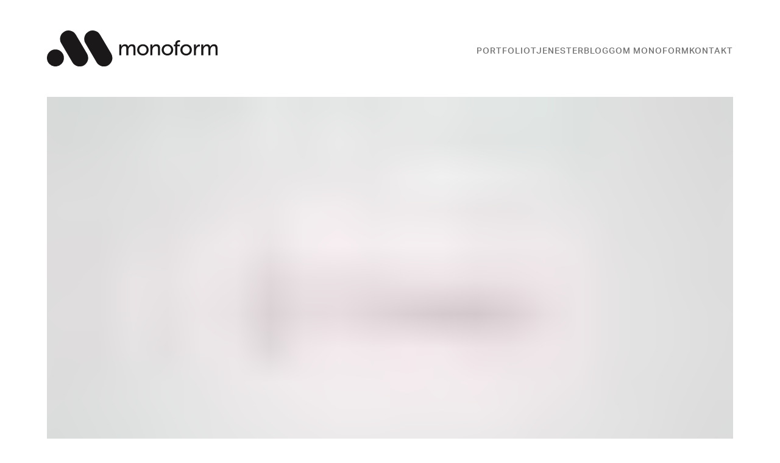

--- FILE ---
content_type: text/html; charset=UTF-8
request_url: https://www.monoform.no/portfolio/enkelt-og-greit
body_size: 2751
content:

  <!DOCTYPE html>
<html lang="no">
  
  <head> 
      
    <meta charset="utf-8">     
    <meta name="viewport" content="width=device-width, initial-scale=1.0">
    
    <!-- Cookiebot -->
    <script src="https://web.cmp.usercentrics.eu/modules/autoblocker.js"></script>
    <script id="usercentrics-cmp" src="https://web.cmp.usercentrics.eu/ui/loader.js" data-settings-id="5Jt1rSdX3EPBbt" async></script>
        
    <!-- Sideinfo -->
    <title>Enkelt og greit | Monoform</title>
    <meta property="og:title" content="Enkelt og greit | Monoform">
    <meta property="og:site_name" content="Monoform">
    <meta property="og:url" content="https://www.monoform.no/portfolio/enkelt-og-greit">
    <meta property="fb:app_id" content="1389285292714628">
    <meta property="og:type" content="website"/>
    <meta property="og:image" content="https://www.monoform.no/bilder/prosjektbilder/_facebook/Bitfarm_Logo.jpg">
    <meta property="og:image:width" content="1200">
    <meta property="og:image:height" content="630">
    <meta property="og:description" content="Identitetsdesign for et lite firma som utvikler og programmerer nettsider og apps. De ønsket en stilren enkel profil.">
    <meta name="description" content="Identitetsdesign for et lite firma som utvikler og programmerer nettsider og apps. De ønsket en stilren enkel profil.">
  
    <!-- Favicons -->
    <link rel="icon" type="image/png" href="/favicon-96x96.png" sizes="96x96" />
    <link rel="icon" type="image/svg+xml" href="/favicon.svg" />
    <link rel="shortcut icon" href="/favicon.ico" />
    <link rel="apple-touch-icon" sizes="180x180" href="/apple-touch-icon.png" />
    <meta name="apple-mobile-web-app-title" content="Monoform" />
    <link rel="manifest" href="/site.webmanifest" />
    <meta name="theme-color" content="#000">  
    
    <script src="https://ajax.googleapis.com/ajax/libs/jquery/3.7.1/jquery.min.js"></script>
    
    <!-- Fonts -->
    <link rel="stylesheet" href="https://use.typekit.net/ksz5fpd.css">  <!-- 300, 400, 500, 700 --> 
          
    <!-- CSS -->          
    <link href="/-/css/style.css?v=1769123505" rel="stylesheet">
    <link href="/-/css/hamburgers.css?v=10" rel="stylesheet">
    
    
    <!-- Font Awesome -->
    <link rel="stylesheet" href="/-/css/all.min.css?v=3">
    
    <!-- Google tag (gtag.js) -->
    <script async src="https://www.googletagmanager.com/gtag/js?id=G-9E69Q55BXH"></script>
    <script>
      window.dataLayer = window.dataLayer || [];
      function gtag(){dataLayer.push(arguments);}
      gtag('js', new Date());
    
      gtag('config', 'G-9E69Q55BXH');
    </script>
    
    <link rel="stylesheet" href="https://www.monoform.no/themes/user/reinos_maps/dist/maps.production.bundle.css"/><script async src="https://maps.googleapis.com/maps/api/js?loading=async&key=AIzaSyCwalSqi1tYcYYD3Khy-URShwRzRab8sLQ&language=nb-NO&callback=Function.prototype"></script>
    
    <!-- TrustBox script -->
    <script type="text/javascript" src="//widget.trustpilot.com/bootstrap/v5/tp.widget.bootstrap.min.js" async></script>
    <!-- End TrustBox script -->
    
    
        
  </head>

<body>
      
  <a href="#maincontent" class="jump-to-main">Hopp til hovedinnholdet</a>

<header>
  <div class="wrapper-normal">
    <div class="header-flex">
  
      <a class="logo-main lightmode" href="/"><img src="/-/img/Logo_Monoform_Sort.svg" alt="logo"></a>
      <a class="logo-main darkmode" href="/"><img src="/-/img/Logo_Monoform_Hvit.svg" alt="logo"></a>
    
      <button class="hamburger hamburger--slider" type="button" aria-label="Åpne meny">
        <span class="hamburger-box">
          <span class="hamburger-inner"></span>
        </span>
      </button>
    
      <nav>
        <ul>
          
            
              <li><a href="/">Portfolio</a></li>
            
          
            
              <li><a href="/tjenester">Tjenester</a></li>
            
          
            
              <li><a href="/blogg">Blogg</a></li>
            
          
            
              <li><a href="/om-monoform">Om monoform</a></li>
            
          
            
              <li><a href="/kontakt">Kontakt</a></li>
            
          
        </ul>
      </nav>
      
    </div>
  </div>
</header>

  
  
    
  
  
  <main id="maincontent">
    
    
      
    
    <div class="portfoliobilder">
      <div class="wrapper-normal">
        
          
            <div class="portfoliobilder-item">
              <div class="blurload" style="background-image: url(https://www.monoform.no/bilder/prosjektbilder/_blurimage/Bitfarm_Logo.jpg);">
                <img src="https://www.monoform.no/bilder/prosjektbilder/Bitfarm_Logo.jpg" width="1200" height="760" loading="lazy" alt="">
              </div>
            </div>
          
        
          
            <div class="portfoliobilder-item">
              <div class="blurload" style="background-image: url(https://www.monoform.no/bilder/prosjektbilder/_blurimage/Bitfarm_Profilmanual_forside.jpg);">
                <img src="https://www.monoform.no/bilder/prosjektbilder/Bitfarm_Profilmanual_forside.jpg" width="3000" height="2000" loading="lazy" alt="">
              </div>
            </div>
          
        
          
            <div class="portfoliobilder-item">
              <div class="blurload" style="background-image: url(https://www.monoform.no/bilder/prosjektbilder/_blurimage/Bitfarm_Profilmanual_oppslatt.jpg);">
                <img src="https://www.monoform.no/bilder/prosjektbilder/Bitfarm_Profilmanual_oppslatt.jpg" width="3000" height="2000" loading="lazy" alt="">
              </div>
            </div>
          
        
          
            <div class="portfoliobilder-item">
              <div class="blurload" style="background-image: url(https://www.monoform.no/bilder/prosjektbilder/_blurimage/Bitfarm_nettside.jpg);">
                <img src="https://www.monoform.no/bilder/prosjektbilder/Bitfarm_nettside.jpg" width="5000" height="3338" loading="lazy" alt="">
              </div>
            </div>
          
        
      </div>
    </div>
    
      
    <div class="global-padding content-transbg">
      <div class="wrapper-normal">
      
        <div class="columnswrapper">
          <div class="page-title">
            <h1>Enkelt og greit</h1>
            
              <p class="kategorier">Identitetsdesign</p>
            
            
          </div>
        </div>
        
        <div class="columnswrapper">

        <div class="column-main textstyle">
            <p class="innhold-ingress"><strong>Identitetsdesign for et lite firma som utvikler og programmerer nettsider og apps. De ønsket en stilren enkel profil.</strong></p>
            
            
            
            
        </div>
        
        <div class="column-aside">
        
        
          
            
            <div class="prosjekt-data fluidpadding-bottom">
              <p><strong>Kunde</strong><br>Øyvind Wærenskjolds Bitfarm</p>
            </div>
            
          
          
          
          
          
          
          
          
        
        
          
          
          
            <div class="fluid-knapp">
            <div class="buttonwrapper">
              
            <a class="button button-black" href="https://www.bitfarm.no" target="_blank">Se nettsiden her</a>
            
             </div>
            </div>
          
          
          
          
          
          
        
        
        
        </div>
        
      </div>
      
      
        
      </div>
    </div>					
  
<!-- Footer -->
<div class="footer">
  <div class="wrapper-normal">
    <div class="footer-trustpilot">
      <!-- TrustBox widget - Micro Review Count -->
        <div class="lightmode">
          <div class="trustpilot-widget" data-locale="nb-NO" data-template-id="5419b6a8b0d04a076446a9ad" data-businessunit-id="61812757d1a1589a8d9a7157" data-style-height="24px" data-style-width="100%" data-theme="light" data-min-review-count="10">
            <a href="https://no.trustpilot.com/review/monoform.no" target="_blank" rel="noopener">Trustpilot</a>
          </div>
        </div>
        <div class="darkmode">
          <div class="trustpilot-widget" data-locale="nb-NO" data-template-id="5419b6a8b0d04a076446a9ad" data-businessunit-id="61812757d1a1589a8d9a7157" data-style-height="24px" data-style-width="100%" data-theme="dark" data-min-review-count="10">
            <a href="https://no.trustpilot.com/review/monoform.no" target="_blank" rel="noopener">Trustpilot</a>
          </div>
        </div>
      <!-- End TrustBox widget -->
    </div>
    <div class="footer-flex">
      <div class="copyrights">
        <p>&COPY; 2026 Monoform<br>Org.nr.: 987&nbsp;244&nbsp;895&nbsp;MVA</p>
      </div>
      
      <div class="privacy">
        <p><a href="#" onClick="openPrivacySettings(event);">Personverninnstillinger (cookies)</a><br><a href="/personvern">Personvernerklæring</a></p>
        
        <script>
          function openPrivacySettings(event) {
              event.preventDefault(); // Forhindrer at lenken scroller til toppen
              UC_UI.showSecondLayer(); // Åpner personverninnstillingene
          }
        </script>
      </div>
      
      <div class="footer-socials">
        
          
            <a href="https://www.facebook.com/monoformNO" target="_blank">Facebook</a>
          
            <a href="https://www.linkedin.com/company/monoform" target="_blank">LinkedIn</a>
          
            <a href="https://www.behance.net/monoform" target="_blank">Behance</a>
          
            <a href="skype:monoform.no" target="_blank">Skype</a>
          
            <a href="https://instagram.com/monoform.no/" target="_blank">Instagram</a>
          
            <a href="mailto:post@monoform.no" target="_blank">Epost</a>
          
         
      </div>
    </div>
  </div>
</div>

<!-- /Footer -->

</main>
  
<!-- Bunnscript -->
<script src="https://cdnjs.cloudflare.com/ajax/libs/jquery.isotope/3.0.6/isotope.pkgd.min.js"></script>
<script src="https://unpkg.com/imagesloaded@5/imagesloaded.pkgd.min.js"></script>
<script src="/-/js/main.js?v=10"></script>

<script>
  // Lazyload images
  const blurDivs = document.querySelectorAll(".blurload");
  blurDivs.forEach(div => {
    const img = div.querySelector("img");
    
    function loaded() {div.classList.add("loaded");}
    
    if (img.complete) {loaded();} else {
      img.addEventListener("load", loaded);
    }
  })
</script>

 <script type="text/javascript" src="https://www.monoform.no/themes/user/reinos_maps/dist/maps.production.bundle.js" ></script> <script type="text/javascript"> REINOS_MAPS.setConfig({ version : "4.2.0", api_path : "https://www.monoform.no/?ACT=31&method=api", theme_path : "https://www.monoform.no/themes/user/reinos_maps/", dev_mode : "0", }); </script> 

  
</body>

</html>


  

--- FILE ---
content_type: text/css
request_url: https://www.monoform.no/-/css/style.css?v=1769123505
body_size: 4880
content:
/*
2025 © Monoform
http://www.monoform.no
*/

/* RESET
----------------------------------------------- */

* {
  shape-rendering: crispEdges;
}

*, *:after, *:before {
  -webkit-box-sizing: border-box;
  -moz-box-sizing: border-box;
  box-sizing: border-box;
  -webkit-tap-highlight-color: rgba(0,0,0,0);
  -webkit-tap-highlight-color: transparent; /* For some Androids */
}

* {
  margin: 0; 
  padding: 0; 
}

ol, ul {
  list-style: none;
}

blockquote, q {
  quotes: none;
}

blockquote:before, blockquote:after,
q:before, q:after {
  content: '';
  content: none;
}

img, picture, video, canvas {
  display: block;
  width: 100%;
  height: auto;
}

img, picture, svg, video, canvas {
  vertical-align: middle; 
  font-style: italic;
}

input, button, textarea, select {
  font: inherit; 
}

html, body {
  height: 100%; 
  scroll-behavior: smooth;
  scroll-padding-top: 1em;
}

p, h1, h2, h3, h4, h5, h6 {
  overflow-wrap: break-word;
}

p {
  text-wrap: pretty;
}

table {
  border-collapse: collapse;
  border-spacing: 0;
}

/* FOCUS STYLING
----------------------------------------------- */

*:focus {
  outline-offset: 0;  /* Kan settes til -4px For å gjøre focusrammen mindre rundt objektet */
}

input:focus {
    outline: 0;
}

/* DEFAULT STYLING
----------------------------------------------- */

:root {
  --font-primary: 'aktiv-grotesk', serif;
  --color-primary: #737373;
  --color-text: #000000;
  --color-lightbackground: #f0f0f0;
  --global-spacing: 60px;
  --global-gap: 30px;
  --standard-lineheight: 1.5;
  --uc-typography-scale: 1.6;
}

@media only screen and (max-width: 767px) { /* Mobile Horizontal */
  :root {
    --global-spacing: 40px;
  }
}

html {
  font-size: 62.5%;
}

body { 
  background-color: #ffffff;
  color: var(--color-text);
  font-family: var(--font-primary);
  font-size: clamp(1.7rem, 0.411vw + 1.466rem, 2rem);
  font-weight: 300;
  line-height: var(--standard-lineheight);
  -webkit-text-size-adjust: none;
  -webkit-font-smoothing: antialiased;
  
  font-variant-numeric: lining-nums;
  -moz-font-feature-settings: "lnum";
  -webkit-font-feature-settings: "lnum";
  font-feature-settings: "lnum";
}

/* MARGER, PADDING OG STØRRELSER */

.wrapper-large {
  margin: 0 auto; 
  width: 88%; 
  max-width: 1600px;
}

.wrapper-normal {
  margin: 0 auto; 
  width: 88%; 
  max-width: 1300px;
}

.global-padding {
  padding: var(--global-spacing) 0;
}

.content-colorbg {
  background-color: var(--color-lightbackground);
}

.content-transbg + .content-transbg,
.content-colorbg + .content-colorbg /* Slås av hvis det brukes forskjellige fargede bakgrunner */ {
  padding-top: 0;
}

/* TEXT STYLING 
Bruk https://geary.co/clamp-calculator/
Min viewport 570px, Max viewport 1300px */

h1 {font-size: clamp(3.5rem, 1.233vw + 2.797rem, 4.4rem);}
h2 {font-size: clamp(2.8rem, 0.548vw + 2.488rem, 3.2rem);}
h3 {font-size: clamp(2rem, 0.411vw + 1.766rem, 2.3rem);}
h4 {font-size: clamp(1.7rem, 0.411vw + 1.466rem, 2rem);}
h5 {font-size: clamp(1.6rem, 0.274vw + 1.444rem, 1.8rem);}
h6 {font-size: clamp(1.4rem, 0.274vw + 1.244rem, 1.6rem);}

h1, h2, h3, h4, h5, h6 {
  font-weight: 500;
  text-wrap: balance;
}

h1, h2 {
  line-height: 1.2;
}

h3, h4, h5, h6 { 
  line-height: 1.35;
}

.titlestyle {
  padding-top: var(--global-spacing);
}

.titlestyle h1, 
.titlestyle h2 {
  padding-bottom: 0.8em;
}

.titlestyle h3,
.titlestyle h4, 
.titlestyle h5, 
.titlestyle h6 {
  padding-bottom: 1em;
}

.textstyle h3,
.textstyle h2,
.textstyle h1 {
  padding-bottom: 0.3em;
}

/* Styling av titler i moduloversikten */
h3 span {
  color: red;
  opacity: 0.5;
  font-weight: 500;
}

a {
  color: var(--color-primary);
  text-decoration: underline;
}

a:hover {
  color: var(--color-text);
}

a[href^="tel"] {
  color: inherit; /* Inherit text color of parent element. */
  text-decoration: none; /* Remove underline. */
  /* Additional css `propery: value;` pairs here */
}

strong {
  font-weight: 500;
}

em {
  font-style: italic;
}

.bildetekst {
  font-size: 1.8rem;
  font-style: italic;
  margin-top: 0.5em;
}

.breadcrumbs {
  font-size: 1.6rem;
  color: var(--color-primary);
  font-weight: 400;
  margin-bottom: 2em;
}

.breadcrumbs a {
  text-decoration: none;
  color: var(--color-primary);
}
.breadcrumbs a:hover {
  color: var(--color-text);
}

@media only screen and (max-width: 767px) { /* Mobile Horizontal */
  .breadcrumbs {
    font-size: 1.4rem;
    margin-bottom: 1em;
  }
}

.vis-flere {
  text-align: right;
  padding-top: 40px;
}

.vis-flere a {
  font-size: 2.4rem;
  font-weight: 600;
  color: var(--color-primary);
}

.vis-flere a:hover {
  color: var(--color-text);
}

.vis-flere a i {
  font-weight: 500;
  margin-left: 10px;
}

@media only screen and (max-width: 1279px) { /* Tablet Horizontal */
  .vis-flere a {
  font-size: 2.2rem;
  }
}

@media only screen and (max-width: 767px) { /* Mobile Horizontal */
  .vis-flere a {
  font-size: 2.0rem;
  }
}

.textstyle ol, .textstyle ul, .textstyle li {
  margin-left: 0;
  padding-left: 0;
}

.textstyle ul li {
  list-style-type: disc;
  margin-left: 1.15em;
}

.textstyle ol {
  list-style: decimal;
}

.textstyle ol li {
  list-style-position: outside;
  margin-left: 1.4em;
}

.textstyle p+p, .textstyle ul+p, .textstyle ol+p, .textstyle ol+ul, .textstyle ul+ol, .textstyle p+h3, .textstyle h3+h3, .textstyle ul+h3, .textstyle ol+h3,
.textstyle p+h2, .textstyle h2+h2, .textstyle ul+h2, .textstyle ol+h2, .textstyle p+h1, .textstyle h1+h1, .textstyle ul+h1, .textstyle ol+h1 {
  margin-top: 1.5em;
}

/* JUMP TO MAIN CONTENT */

.jump-to-main {
  position: absolute;
  left: -2000px;
  top: 10px;
  font-size: 16px;
  background-color: var(--color-text);
  color: #fff;
  padding: 5px 10px;
  text-decoration: none;
  z-index: 9999;
}

.jump-to-main:focus {
  left: 10px;
}

/* RESET FORM */

input[type=text],
input[type=email],
input[type=tel],
input[type=url],
input[type=search],
input[type=submit],
input[type=password],
textarea {
  appearance: none;
  -moz-appearance: none;
  -webkit-appearance: none;
  -o-appearance:none;
}

input:focus::placeholder {
  color: transparent;
}

::placeholder {
   color: #9f9f9f;
}

::-webkit-input-placeholder {
   color: #9f9f9f;
}

:-moz-placeholder { /* Firefox 18- */
   color: #9f9f9f;
}

::-moz-placeholder {  /* Firefox 19+ */
   color: #9f9f9f;
}

:-ms-input-placeholder {  
   color: #9f9f9f;
}

/* BUTTON */

.button {
  appearance: none;
  -moz-appearance: none;
  -webkit-appearance: none;
  -o-appearance:none;
  display: inline-block;
  border: 0;
  border-radius: 0.2em;
  font-size: 1.5rem;
  font-weight: 400;
  text-decoration: none;
  letter-spacing: 0.5px;
  padding: 0.8em 1.8em;
  margin: 0;
  cursor: pointer;
  transition: background-color 0.4s;
}

.button-black,
.button-filter {
  border: 1px solid var(--color-primary);
  background-color: transparent;
  color: var(--color-primary);
}

.button-filter.active,
.button-filter:hover,
.button-black:hover {
  background-color: #eee;
  color: var(--color-text);
}

.button-white {
  border: 1px solid #fff;
  color: #fff;
}

.buttonwrapper {
  display: flex;
  width: 100%;
  gap: 10px;
  flex-wrap: wrap;
}

/* GRID */

.gridcontent {
  display: grid;
  grid-gap: var(--global-gap);
}

.grid-4 {
  grid-template-columns: repeat(4, 1fr);
}

.grid-3 {
  grid-template-columns: repeat(3, 1fr);
}

.grid-2 {
  grid-template-columns: repeat(2, 1fr);
}

.colorbox {
  height: 200px;
  background-color: var(--color-primary);
}

@media only screen and (max-width: 1279px) { /* Tablet Horizontal */
  .grid-4 {
    grid-template-columns: repeat(3, 1fr);
  }
}

@media only screen and (max-width: 1023px) { /* Tablet Vertical */
  .grid-3,
  .grid-4 {
    grid-template-columns: repeat(2, 1fr);
  }
}

@media only screen and (max-width: 567px) { /* Mobile Vertical */
  .gridcontent {
    grid-template-columns: 1fr;
  }
}

/* MAIN MENU */

header {
  padding: 50px 0;
}

.logo-main {
  margin-right: auto;
}

.logo-main img {
  width: 280px;
}

header .hamburger {
  display: none;
}

.header-flex {
  width: 100%;
  display: flex;
  align-items: center;
}

nav ul {
  margin-top: 11px;
  display: flex;
  gap: 35px;
}

nav ul li a {
  font-size: 1.4rem;
  font-weight: 500;
  text-decoration: none;
  text-transform: uppercase;
  color: var(--color-primary);
  letter-spacing: 1px;
  display: block;
  transition: color 0.4s;
}

nav ul li a:hover {
  color: var(--color-text);
}

@media only screen and (max-width: 1023px) { /* Tablet Vertical */
  
  header .hamburger {
    display: block;
    margin-top: 6px;
    z-index: 9999;
  }
  
  .hamburger.is-active .hamburger-inner,
  .hamburger.is-active .hamburger-inner::before,
  .hamburger.is-active .hamburger-inner::after {
    background-color: #fff !important; 
  }
  
  nav {
    margin-left: 0;
    display: block;
    position: fixed;
    inset: 0;
    overflow-y: auto;
    overflow-x: hidden;
    opacity: 0;
    -webkit-overflow-scrolling: touch;
    visibility: hidden;
    background: #000;
    z-index: 9000;
    padding: 200px 6%;
  }
  
  body.menu-visible nav {
    opacity: 1;
    visibility: visible;
  }
  
  body.menu-visible {
    overflow: hidden; /* no scrollbar body when menu visible */
  }
  
  body.menu-visible main {
    pointer-events: none;
  }
  
  nav ul {
    margin-top: 0;
    flex-direction: column;
    gap: 25px;
  }
  
  nav ul li a {
    font-size: 3.0rem;
    font-weight: 500;
    text-transform: uppercase;
    color: #ccc;
  }
  
  nav ul li a:hover {
    color: #fff;
  }
}

@media only screen and (max-width: 767px) { /* Mobile Horizontal */
  header {
    padding: 30px 0;
  }
  
  .logo-main img {
    width: 220px;
  }
  
  header .hamburger {
    padding: 15px 0 15px 30px;
    margin-top: 6px;
  }
  
  nav {
    padding: 160px 6%;
  }
}

/* LAZY LOAD IMAGES
----------------------------------------------- */

.blurload::before {
  content: "";
  position: absolute;
  inset: 0;
  animation: blinker 2s infinite;
  z-index: 99;
}

.blurload.loaded:before {
  content: none;
}

.blurload {
  position: relative;
  background-size: cover;
  background-position: center;
  width: 100%;
}

.blurload > img {
  opacity: 0;
  transition: opacity .2s ease-in-out;
}

.blurload.loaded > img {
  opacity: 1;
}

@keyframes blinker {
  0% {
    background-color: rgba(255, 255, 255, 0);
  }
  
  50% {
    background-color: rgba(255, 255, 255, 0.5);
  }
  
  100% {
    background-color: rgba(255, 255, 255, 0);
  }
}

/* FORSIDE */

.frontpage-intro h1 {
  font-size: clamp(4rem, 2.055vw + 2.829rem, 5.5rem);
  font-weight: 300;
} 

.button-group {
  margin-bottom: 40px;
}

.portfolio-padding {
  overflow: hidden;
  padding: 0 4px;
}

.portfolio {
  width: 100%;
  display: flex;
  flex-wrap: wrap;
}

.portfolioitem {
  position: relative;
  cursor: pointer;
  overflow: hidden;
}

.portfolio .portfolioitem {
  margin: 4px;
  width: calc(20% - 8px);
}

.portfolioitem .blurload {
  aspect-ratio: 900/588;
}

.portfolioitem img {
  width: 100%;
  height: 100%;
  object-position: center;
  object-fit: cover;
  transition: transform .2s ease-in-out;
}

.portfolioitem:hover img {
  transform: scale(1.15);
}

.portfolioitem .overlay {
  position: absolute;
  inset: 0;
  background-color: rgba(0, 0, 0, 0.8);
  color: #fff;
  padding: 8%;
  overflow: hidden;
  transition: opacity 0.4s ease-in-out;
  opacity: 0;
  display: flex;
  flex-direction: column;
  justify-content: flex-end;
}

.portfolioitem:hover .overlay {
  opacity: 1;
}

.overlay-title {
  font-size: 2.5rem;
  font-weight: 500;
  line-height: 1.35;
  text-wrap: balance;
}

.overlay-categories {
  font-size: 2rem;
  font-weight: 300;
  line-height: 1.35;
}

@media only screen and (max-width: 1500px) {
  .portfolio .portfolioitem {
    width: calc(25% - 8px);
  }
}

@media only screen and (max-width: 1090px) {
  .portfolio .portfolioitem {
    width: calc(33.33% - 8px);
  }
}

@media only screen and (max-width: 1023px) { /* Tablet Vertical */
  .portfolio-filters {
    display: none;
  }
  .portfolio .portfolioitem {
    width: calc(50% - 8px);
  }
}

@media only screen and (max-width: 567px) { /* Mobile Vertical */
  .portfolio-padding {
    padding: 0 8px;
  }
  
  .portfolio .portfolioitem{
    width: 100%;
    margin: 4px 0px;
  }
}

/* FLUID CONTENT
----------------------------------------------- */

.portfoliobilder-item + .portfoliobilder-item {
  margin-top: 30px;
}

.columnswrapper {
  display: grid;
  grid-template-columns: 2.5fr 1fr;
  gap: 60px;
}

.column-aside {
  font-size: 1.7rem;
}

@media only screen and (max-width: 1023px) { /* Tablet Vertical */
  .columnswrapper {
    grid-template-columns: 1fr;
    gap: 30px;
  }
}

/* HR STYLING */

hr {
  border: 0;
  height: 0;
  padding: 0;
  margin: 0;
  border-top: 1px solid var(--color-text);
}

/* Innhold-ingress */

.innhold-ingress {
  font-size: clamp(1.9rem, 0.411vw + 1.666rem, 2.2rem);
  font-weight: 600;
  margin-bottom: 1.4em;
}

.innhold-ingress.content-transbg + .innhold-brodtekst.content-transbg {
  margin-top: calc(var(--global-spacing) * -1);
  padding-top: 1.5em; /* TAS VEKK VED RIKTIG FLUID */
}

/* PAGE TEMPLATE */

.fluidpadding-bottom {
  margin-bottom: 40px;
}

.fluidpadding-bottom-small {
  margin-bottom: 20px;
}

.fullbreddehero,
.kartwrapper {
  height: 400px !important;
  width: 100% !important;
  display: block;
}

@media only screen and (max-width: 767px) { /* Mobile Horizontal */
  .fullbreddehero,
  .kartwrapper {
    height: 300px !important;
  }
}

.kartwrapper.kart-stort {
  height: 800px !important;
}

.page-title {
  margin-bottom: 30px;
}

.page-title h1 {
  margin-bottom: 5px;
}

.kategorier,
.kategorier a,
.bloggdato {
  font-size: 16px;
  color: #707070;
  text-decoration: none;
}

.bloggdato {
  text-transform: lowercase
}

.bloggdato a:hover {
  color: #2c2c2c;
}

.ingress {
  font-size: 21px;
  margin-bottom: 1.4em;
}

.prosjekt-data p {
  margin-bottom: 10px;
}

.caption {
  margin-top: 0.6em;
  font-size: 16px;
  color: #707070;
}

/* BLOGINDEX */

.blog-index.grid-4 {
  gap: 40px 30px;
}

.blog-index img {
  aspect-ratio: 655/400;
}

.blogimage-link {
  display: block;
}

.blog-index .grid-item img,
.blog-index .grid-item h2,
.blog-index .grid-item .blogindex-excerpt,
.blog-index .grid-item .kategorier
 {
  margin-bottom: 15px;
}

.blogindex-excerpt {
  font-size: 16px;
  line-height: 1.45em;
}

.blog-index .grid-item h2 a {
  color: #2c2c2c;
}

.blog-index .blogindex-content a {
  text-decoration: none;
}

/* Pagination */

.pagination {
    display: block;
    font-size: 15px;
}
.pagination ul {
    -webkit-box-shadow: none;
    -moz-box-shadow: none;
    box-shadow: none;
    list-style: none;
    padding: 0;
    margin: 0;
    margin-top: 40px;
}
.pagination ul > li {
    display: inline-block;
    margin-right: 2px;
}
.pagination ul > li > a,
.pagination ul > li > span {
    float: none;
    border: none;
    border: 1px solid #707070;
    border-radius: 0.2rem;
    color: #707070;
    font-weight: 700;
    text-decoration: none;
    padding: 9px 15px;
}
.pagination ul > li > a:hover,
.pagination ul > li > a:focus,
.pagination ul > .active > a,
.pagination ul > .active > span {
    border: 1px solid #2c2c2c;
    color: #2c2c2c;
    background: #f7f7f7;;
}

.pageresultat {
  margin-top: 15px;
  color: #707070;
}

/* MOST POPULAR BLOGG / KATEGORILISTE */

.most-pop .pop-item {
  display: block;
  margin-top: 15px;
  text-decoration: none;
  color: #2c2c2c;
  
  display: flex;
}

.most-pop .pop-item:hover {
  opacity: 0.8;
}

.most-pop img {
  width: 70px;
}

.most-pop .pop-thumb {
  margin-right: 15px;
}

.most-pop h4 {
  font-size: 16px;
}

.most-pop .blogindex-date {
  font-size: 14px;
}

.kategoriliste a {
  color: #2c2c2c;
  text-decoration: none;
}

.kategoriliste a:hover {
  color: #606060;
}

/* TJENESTER */

.tjeneste-item {
  border-top: 1px solid #9f9f9f;
  margin-top: 40px; 
  padding-top: 40px;
}

.tjeneste-item h2 {
  margin-bottom: 1em;
}

/* KAMPANJESIDER */

.kampanjeside .columnswrapper {
  grid-template-columns: 1fr;
}

.kampanjeside .column-aside {
 display: none;
}

.kampanjeside h1,
.kampanjeside .fluid-tekstinnhold,
.kampanjeside .innhold-ingress {
  max-width: 835px;
}

.prosessitem .flexitem {
  width: 100%;
}

.prosessitem {
  display: flex;
  align-items: center;
  
  background: #000;
  color: #fff;
  padding: 60px;
  border-radius: 15px;
  font-size: 19px;
  font-weight: 400;
}

.prosessitem a {
  color: #fff;
  opacity: 0.6;
}

.prosessitem a:hover {
  opacity: 1;
}

.prosessitem a.button-white {
  opacity: 1;
  font-size: 18px;
  margin-top: 40px;
}

.prosessitem a.button-white:hover {
  opacity: 0.6;
}

.prosessitem + .prosessitem {
  margin-top: 20px;
}

.prosess-tittel-container {
  max-width: 400px;
  padding-right: 50px;
}

.prosess-nummer {
  font-size: 48px;
  font-weight: 700;
  opacity: 0.4;
  line-height: 1.2em;
}

.prosess-tittel {
  font-size: 36px;
  font-weight: 500;
  line-height: 1.2em;
}

.portfolio-referanser .grid-4 {
  gap: 8px;
}

.portfolio-referanser .overlay-title {
  font-size: 2.0rem;
}

@media only screen and (max-width: 1023px) { /* Tablet Vertical */  
  .prosessitem {
    flex-direction: column;
    align-items: flex-start;
    padding: 60px 40px;
    font-size: 18px;
  }
  
  .prosess-tittel-container {
    padding-right: 0;
    margin-bottom: 40px;
  }
}

@media only screen and (max-width: 767px) { /* Mobile Horizontal */
  .prosessitem {
    padding: 50px 30px;
  }
}

/* FOOTER */

.footer {
  font-size: 1.6rem;
  font-weight: 400;
  padding: 50px 0 45px 0;
}

.footer-trustpilot {
  margin-bottom: 50px;
}

.trustpilot-widget iframe {
    transform: scale(1.5);
}

.footer .lightmode,
.footer .darkmode {
  overflow: hidden;
  padding: 5px 0;
}

.footer-flex {
  display: flex;
  gap: 30px 80px;
  flex-wrap: wrap;
}

.privacy {
  margin-right: auto;
}

.footer-socials {
  display: flex;
  gap: 10px 20px;
}

.footer-socials a {
  text-decoration: none;
}

@media only screen and (max-width: 767px) { /* Mobile Horizontal */
  .footer {
    padding: 60px 0 40px 0;
  }
  
  .trustpilot-widget iframe {
      transform: scale(1.1);
  }
  
  .footer-flex {
    flex-direction: column;
    align-items: center;
  }
  
  .privacy {
    width: 100%;
    text-align: center;
  }
  
  .copyrights {
    order: 2;
    text-align: center;
    width: 100%;
  }
  
  .footer-socials {
    margin-bottom: 30px;
    justify-content: center;
    flex-wrap: wrap;
  }
}

/* DARKMODE
----------------------------------------------- */

.darkmode {
  display: none;
}

@media (prefers-color-scheme: dark) {
  body {
    background-color: #2c2c2c;
    color: #e4e4e4;
  }
  
  a {
    color: #fff;
  }
    
  img {
    filter: grayscale(30%);
  }
    
  .darkmode {
    display: inline-block;
  }
  
  .lightmode {
    display: none;
  }
  
  .logo-main {
    opacity: 0.85;
  }
  
  .mainmenu ul li a:hover {
    color: #fff;
  }
  
  .button-black,
  .button-filter {
    border: 1px solid #e4e4e4;
    background-color: transparent;
    color: #e4e4e4;
  }
  
  .button-filter.active,
  .button-filter:hover,
  .button-black:hover {
    background-color: transparent;
    color: #fff;
  }
  
  .kategorier,
  .kategorier a,
  .bloggdato {
    font-size: 16px;
    color: #999999;
    text-decoration: none;
  }
  
  .pagination ul > li > a:hover,
  .pagination ul > li > a:focus,
  .pagination ul > .active > a,
  .pagination ul > .active > span {
    background: #999999;;
  }
  
  .blog-index .grid-item h2 a {
    color: #e4e4e4;
  }
  
  .most-pop .pop-item {
    color: #e4e4e4;
  }
  
  .kategoriliste a {
    color: #e4e4e4;
  }
  
  .hamburger.is-active .hamburger-inner,
  .hamburger.is-active .hamburger-inner::before,
  .hamburger.is-active .hamburger-inner::after {
    background-color: #fff !important; 
  }
  
  .hamburger-inner,
  .hamburger-inner::before,
  .hamburger-inner::after {
    background-color: #fff !important;
  } 
}

--- FILE ---
content_type: image/svg+xml
request_url: https://www.monoform.no/-/img/Logo_Monoform_Sort.svg
body_size: 956
content:
<svg xmlns="http://www.w3.org/2000/svg" width="984.518" height="207.138" viewBox="0 0 984.518 207.138">
  <g id="Group_13" data-name="Group 13" transform="translate(-460 -324.071)">
    <path id="Path_82" data-name="Path 82" d="M192.711,133.135,128.3,24.1A49.046,49.046,0,1,0,43.847,74l64.409,109.029a49.045,49.045,0,1,0,84.455-49.892" transform="translate(498.634 324.072)" fill="#1a1818"/>
    <path id="Path_83" data-name="Path 83" d="M261.038,133.135,196.628,24.1A49.046,49.046,0,1,0,112.174,74l64.409,109.029a49.045,49.045,0,1,0,84.455-49.892" transform="translate(569.938 324.072)" fill="#1a1818"/>
    <path id="Path_84" data-name="Path 84" d="M98.036,102.405A49.018,49.018,0,1,1,49.017,53.386a49.019,49.019,0,0,1,49.019,49.019" transform="translate(460 379.785)" fill="#1a1818"/>
    <path id="Path_85" data-name="Path 85" d="M204.216,40.341h11.448V48.5a42.934,42.934,0,0,1-.245,4.506h.245c2.92-7.183,11.567-14.125,21.186-14.125,10.351,0,16.438,4.749,18.509,14h.245a24.8,24.8,0,0,1,21.917-14c13.88,0,20.333,7.915,20.333,23.624v39.451h-11.81V65.06c0-8.646-1.706-15.464-10.96-15.464-8.646,0-15.1,7.306-17.291,15.707a36.725,36.725,0,0,0-.852,8.524v28.128H245.13V65.06c0-8.037-1.218-15.464-10.716-15.464-9.01,0-15.341,7.426-17.654,16.2a34.007,34.007,0,0,0-.732,8.035v28.128H204.216Z" transform="translate(673.113 364.647)" fill="#1a1818"/>
    <path id="Path_86" data-name="Path 86" d="M287.96,38.88c18.386,0,33.243,13.516,33.243,32.145,0,18.754-14.857,32.391-33.243,32.391s-33.243-13.637-33.243-32.391c0-18.629,14.857-32.145,33.243-32.145m0,54.308c11.689,0,21.188-9.253,21.188-22.163,0-12.785-9.5-21.917-21.188-21.917-11.569,0-21.188,9.133-21.188,21.917,0,12.909,9.619,22.163,21.188,22.163" transform="translate(725.815 364.647)" fill="#1a1818"/>
    <path id="Path_87" data-name="Path 87" d="M292.088,40.341h11.448V48.5a42.934,42.934,0,0,1-.245,4.506h.245A25.077,25.077,0,0,1,326.671,38.88c14.489,0,21.186,7.915,21.186,23.624v39.451h-11.81V65.183c0-8.646-1.827-15.466-11.691-15.466-9.376,0-16.925,6.21-19.481,15.1A29.149,29.149,0,0,0,303.9,73.1v28.857H292.088Z" transform="translate(764.814 364.647)" fill="#1a1818"/>
    <path id="Path_88" data-name="Path 88" d="M357.237,38.88c18.386,0,33.243,13.516,33.243,32.145,0,18.754-14.857,32.391-33.243,32.391s-33.243-13.637-33.243-32.391c0-18.629,14.857-32.145,33.243-32.145m0,54.308c11.689,0,21.188-9.253,21.188-22.163,0-12.785-9.5-21.917-21.188-21.917-11.569,0-21.188,9.133-21.188,21.917,0,12.909,9.619,22.163,21.188,22.163" transform="translate(798.11 364.647)" fill="#1a1818"/>
    <path id="Path_89" data-name="Path 89" d="M366.2,62.693h-7.672v-9.5H366.2V50.272c0-20.336,15.343-22.892,23.135-22.892a25.281,25.281,0,0,1,4.5.366V37.851a17.11,17.11,0,0,0-3.043-.243c-4.506,0-12.907,1.461-12.907,12.909v2.677H392.5v9.5H377.889v51.263H366.2Z" transform="translate(834.149 352.646)" fill="#1a1818"/>
    <path id="Path_90" data-name="Path 90" d="M410,38.88c18.386,0,33.243,13.516,33.243,32.145,0,18.754-14.857,32.391-33.243,32.391s-33.243-13.637-33.243-32.391C376.754,52.4,391.611,38.88,410,38.88m0,54.308c11.689,0,21.188-9.253,21.188-22.163,0-12.785-9.5-21.917-21.188-21.917-11.569,0-21.188,9.133-21.188,21.917,0,12.909,9.619,22.163,21.188,22.163" transform="translate(853.169 364.647)" fill="#1a1818"/>
    <path id="Path_91" data-name="Path 91" d="M415.077,39.968h11.448V50.684a43.882,43.882,0,0,1-.245,4.627h.245c2.8-9.01,9.983-16.073,19.481-16.073a21.029,21.029,0,0,1,3.045.243V51.17a17.008,17.008,0,0,0-3.411-.366c-7.549,0-14.491,5.358-17.291,14.491a37.458,37.458,0,0,0-1.461,11.08v25.205H415.077Z" transform="translate(893.161 365.02)" fill="#1a1818"/>
    <path id="Path_92" data-name="Path 92" d="M435.943,40.341h11.448V48.5a42.924,42.924,0,0,1-.245,4.506h.245c2.92-7.183,11.567-14.125,21.186-14.125,10.351,0,16.438,4.749,18.509,14h.245a24.8,24.8,0,0,1,21.917-14c13.88,0,20.334,7.915,20.334,23.624v39.451h-11.81V65.06c0-8.646-1.706-15.464-10.96-15.464-8.646,0-15.1,7.306-17.291,15.707a36.729,36.729,0,0,0-.852,8.524v28.128H476.857V65.06c0-8.037-1.218-15.464-10.716-15.464-9.01,0-15.341,7.426-17.654,16.2a34.007,34.007,0,0,0-.732,8.035v28.128H435.943Z" transform="translate(914.937 364.647)" fill="#1a1818"/>
  </g>
</svg>


--- FILE ---
content_type: image/svg+xml
request_url: https://www.monoform.no/-/img/Logo_Monoform_Hvit.svg
body_size: 948
content:
<svg xmlns="http://www.w3.org/2000/svg" width="984.546" height="207.144" viewBox="0 0 984.546 207.144">
  <g id="Group_15" data-name="Group 15" transform="translate(-460 -979.929)">
    <path id="Path_104" data-name="Path 104" d="M192.715,133.139,128.3,24.105A49.047,49.047,0,1,0,43.847,74l64.411,109.032a49.047,49.047,0,1,0,84.457-49.893" transform="translate(498.636 979.929)" fill="#fff"/>
    <path id="Path_105" data-name="Path 105" d="M261.042,133.139,196.631,24.105A49.047,49.047,0,1,0,112.174,74l64.411,109.032a49.047,49.047,0,1,0,84.457-49.893" transform="translate(569.944 979.929)" fill="#fff"/>
    <path id="Path_106" data-name="Path 106" d="M98.039,102.406a49.019,49.019,0,1,1-49.02-49.02,49.021,49.021,0,0,1,49.02,49.02" transform="translate(460 1035.645)" fill="#fff"/>
    <path id="Path_107" data-name="Path 107" d="M204.216,40.341h11.448V48.5a42.939,42.939,0,0,1-.245,4.506h.245c2.92-7.183,11.567-14.126,21.186-14.126,10.351,0,16.439,4.749,18.509,14h.245a24.805,24.805,0,0,1,21.918-14c13.88,0,20.334,7.915,20.334,23.624v39.452h-11.81v-36.9c0-8.647-1.706-15.464-10.96-15.464-8.647,0-15.1,7.306-17.291,15.707a36.728,36.728,0,0,0-.852,8.524v28.129H245.131v-36.9c0-8.038-1.218-15.464-10.717-15.464-9.01,0-15.342,7.427-17.655,16.2a34.009,34.009,0,0,0-.732,8.036v28.129H204.216Z" transform="translate(673.125 1020.506)" fill="#fff"/>
    <path id="Path_108" data-name="Path 108" d="M287.961,38.88c18.387,0,33.244,13.517,33.244,32.146,0,18.754-14.857,32.391-33.244,32.391s-33.244-13.637-33.244-32.391c0-18.63,14.857-32.146,33.244-32.146m0,54.309c11.69,0,21.188-9.254,21.188-22.163,0-12.785-9.5-21.918-21.188-21.918-11.569,0-21.188,9.133-21.188,21.918,0,12.91,9.619,22.163,21.188,22.163" transform="translate(725.829 1020.506)" fill="#fff"/>
    <path id="Path_109" data-name="Path 109" d="M292.088,40.341h11.448V48.5a42.931,42.931,0,0,1-.245,4.506h.245A25.077,25.077,0,0,1,326.672,38.88c14.489,0,21.186,7.915,21.186,23.624v39.452h-11.81V65.184c0-8.647-1.827-15.466-11.692-15.466-9.376,0-16.925,6.211-19.482,15.1A29.149,29.149,0,0,0,303.9,73.1v28.858H292.088Z" transform="translate(764.831 1020.506)" fill="#fff"/>
    <path id="Path_110" data-name="Path 110" d="M357.238,38.88c18.387,0,33.244,13.517,33.244,32.146,0,18.754-14.857,32.391-33.244,32.391s-33.244-13.637-33.244-32.391c0-18.63,14.857-32.146,33.244-32.146m0,54.309c11.69,0,21.188-9.254,21.188-22.163,0-12.785-9.5-21.918-21.188-21.918-11.569,0-21.188,9.133-21.188,21.918,0,12.91,9.619,22.163,21.188,22.163" transform="translate(798.129 1020.506)" fill="#fff"/>
    <path id="Path_111" data-name="Path 111" d="M366.2,62.694h-7.672V53.2H366.2V50.273c0-20.336,15.344-22.893,23.136-22.893a25.282,25.282,0,0,1,4.5.366V37.852a17.109,17.109,0,0,0-3.043-.243c-4.506,0-12.908,1.461-12.908,12.91V53.2H392.5v9.5H377.889v51.264H366.2Z" transform="translate(834.169 1008.505)" fill="#fff"/>
    <path id="Path_112" data-name="Path 112" d="M410,38.88c18.387,0,33.244,13.517,33.244,32.146,0,18.754-14.857,32.391-33.244,32.391s-33.244-13.637-33.244-32.391c0-18.63,14.857-32.146,33.244-32.146m0,54.309c11.69,0,21.188-9.254,21.188-22.163,0-12.785-9.5-21.918-21.188-21.918-11.569,0-21.188,9.133-21.188,21.918,0,12.91,9.619,22.163,21.188,22.163" transform="translate(853.191 1020.506)" fill="#fff"/>
    <path id="Path_113" data-name="Path 113" d="M415.077,39.968h11.448V50.684a43.885,43.885,0,0,1-.245,4.627h.245c2.8-9.01,9.983-16.073,19.482-16.073a21.03,21.03,0,0,1,3.045.243v11.69a17.008,17.008,0,0,0-3.411-.366c-7.549,0-14.491,5.358-17.291,14.491a37.46,37.46,0,0,0-1.461,11.081v25.206H415.077Z" transform="translate(893.185 1020.88)" fill="#fff"/>
    <path id="Path_114" data-name="Path 114" d="M435.943,40.341h11.448V48.5a42.936,42.936,0,0,1-.245,4.506h.245c2.92-7.183,11.567-14.126,21.186-14.126,10.351,0,16.439,4.749,18.509,14h.245a24.805,24.805,0,0,1,21.918-14c13.88,0,20.334,7.915,20.334,23.624v39.452h-11.81v-36.9c0-8.647-1.706-15.464-10.96-15.464-8.647,0-15.1,7.306-17.291,15.707a36.727,36.727,0,0,0-.852,8.524v28.129H476.858v-36.9c0-8.038-1.218-15.464-10.717-15.464-9.01,0-15.341,7.427-17.655,16.2a34.01,34.01,0,0,0-.732,8.036v28.129H435.943Z" transform="translate(914.962 1020.506)" fill="#fff"/>
  </g>
</svg>


--- FILE ---
content_type: text/javascript
request_url: https://www.monoform.no/-/js/main.js?v=10
body_size: 649
content:
$(document).ready(function () {
  
  // Hamburger/Toggle menu
    var $hamburger = $(".hamburger");
    $hamburger.on("click", function(e) {
      $hamburger.toggleClass("is-active");
      $('body').toggleClass('menu-visible');
    });

  // Searchbar
  $('.toppsok').hide();
  $('.soketrigger').click(function () {
    $('.toppsok').slideToggle(200);
    $("#sokeinput").focus();
  });

  // Legg til en event listener for å fange ESC-tastetrykk
  $(document).keyup(function (event) {
    if (event.key === "Escape") {
      var toppsok = $('.toppsok');
      if (toppsok.is(':visible')) {
        toppsok.slideUp(200);
        $('.soketrigger').focus();
      }
    }
  });

  // Open/close-script
  $(".triggersymbol.pluss").show();
  $(".triggersymbol.minus").hide();
  $(".listeinnhold").hide();

  $('.listetrigger').click(function (e) {
    e.preventDefault();
    $(this).closest('a')
      .next('.listeinnhold')
      .slideToggle(200);
    $(this).find('.triggersymbol.pluss,.triggersymbol.minus').toggle();
  })

  // ÅPNE/LUKKE-PROGRAM
  $(".program-symbol.minus").hide();
  $(".program-symbol.plus").show();

  $('a.program-flex').click(function (e) {
    e.preventDefault();
    $(this).closest('a')
    $(this).find('.program-merinfo').slideToggle();
    $(this).find('.program-symbol.plus,.program-symbol.minus').toggle();
  })

  // FASTER YOUTUBE/VIMEO-EMBEDS
  const iframe = document.querySelector('.videowrapper iframe');

  if (iframe) {
    const originalSrc = iframe.src;
    iframe.setAttribute('data-src', originalSrc);
    iframe.src = ''; // Set src to empty string to prevent loading initially

    function lazyLoadVideo() {
      if (isInView(iframe)) {
        iframe.src = originalSrc;
        window.removeEventListener('scroll', lazyLoadVideo);
      }
    }

    function isInView(element) {
      const rect = element.getBoundingClientRect();
      return (
        rect.top <= window.innerHeight &&
        rect.bottom >= 0 &&
        rect.left <= window.innerWidth &&
        rect.right >= 0
      );
    }

    window.addEventListener('scroll', lazyLoadVideo);
    lazyLoadVideo();
  }
  
});